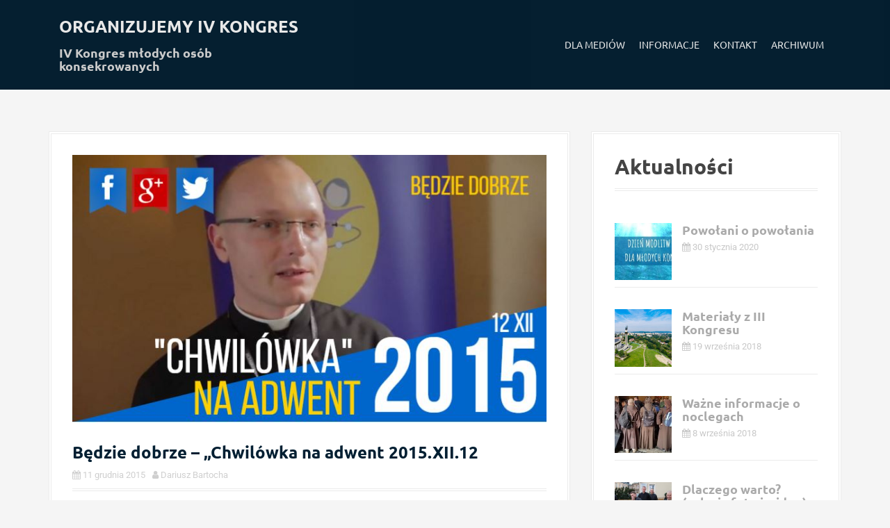

--- FILE ---
content_type: text/html; charset=UTF-8
request_url: https://kongresmlodych.zyciezakonne.pl/bedzie-dobrze-chwilowka-na-adwent-2015-xii-12/
body_size: 11845
content:
<!DOCTYPE html>
<html lang="pl-PL" prefix="og: http://ogp.me/ns# fb: http://ogp.me/ns/fb# article: http://ogp.me/ns/article#">
<head>
<meta charset="UTF-8">
<meta name="viewport" content="width=device-width, initial-scale=1">
<link rel="profile" href="https://gmpg.org/xfn/11">


<title>Będzie dobrze &#8211; &#8222;Chwilówka na adwent 2015.XII.12 | III Kongres młodych osób konsekrowanych</title>
<meta name='robots' content='max-image-preview:large' />

<!-- SEO Ultimate (http://www.seodesignsolutions.com/wordpress-seo/) -->
	<meta name="keywords" content="kongres,młodych,osób,konsekrowanych,zakon,zgromadzenie,spotkanie,Kraków" />
	<meta property="og:type" content="article" />
	<meta property="og:title" content="Będzie dobrze &#8211; &#8222;Chwilówka na adwent 2015.XII.12" />
	<meta property="og:url" content="https://kongresmlodych.zyciezakonne.pl/bedzie-dobrze-chwilowka-na-adwent-2015-xii-12/" />
	<meta property="og:image" content="https://kongresmlodych.zyciezakonne.pl/wp-content/uploads/2015/12/sobota.jpg" />
	<meta property="article:published_time" content="2015-12-11" />
	<meta property="article:modified_time" content="2015-12-11" />
	<meta property="article:author" content="https://kongresmlodych.zyciezakonne.pl/author/dariuszbartocha/" />
	<meta property="article:section" content="Aktualnosci" />
	<meta property="article:tag" content="Film" />
	<meta property="og:site_name" content="Organizujemy IV kongres" />
	<meta name="twitter:card" content="summary" />
<!-- /SEO Ultimate -->

<link rel='dns-prefetch' href='//f.vimeocdn.com' />
<link rel='dns-prefetch' href='//fonts.googleapis.com' />
<link rel='dns-prefetch' href='//s.w.org' />
<link rel="alternate" type="application/rss+xml" title="Organizujemy IV kongres &raquo; Kanał z wpisami" href="https://kongresmlodych.zyciezakonne.pl/feed/" />
<link rel="alternate" type="application/rss+xml" title="Organizujemy IV kongres &raquo; Kanał z komentarzami" href="https://kongresmlodych.zyciezakonne.pl/comments/feed/" />
<link rel="alternate" type="application/rss+xml" title="Organizujemy IV kongres &raquo; Będzie dobrze &#8211; &#8222;Chwilówka na adwent 2015.XII.12 Kanał z komentarzami" href="https://kongresmlodych.zyciezakonne.pl/bedzie-dobrze-chwilowka-na-adwent-2015-xii-12/feed/" />
		<!-- This site uses the Google Analytics by MonsterInsights plugin v8.10.0 - Using Analytics tracking - https://www.monsterinsights.com/ -->
							<script
				src="//www.googletagmanager.com/gtag/js?id=UA-116318226-1"  data-cfasync="false" data-wpfc-render="false" type="text/javascript" async></script>
			<script data-cfasync="false" data-wpfc-render="false" type="text/javascript">
				var mi_version = '8.10.0';
				var mi_track_user = true;
				var mi_no_track_reason = '';
				
								var disableStrs = [
															'ga-disable-UA-116318226-1',
									];

				/* Function to detect opted out users */
				function __gtagTrackerIsOptedOut() {
					for (var index = 0; index < disableStrs.length; index++) {
						if (document.cookie.indexOf(disableStrs[index] + '=true') > -1) {
							return true;
						}
					}

					return false;
				}

				/* Disable tracking if the opt-out cookie exists. */
				if (__gtagTrackerIsOptedOut()) {
					for (var index = 0; index < disableStrs.length; index++) {
						window[disableStrs[index]] = true;
					}
				}

				/* Opt-out function */
				function __gtagTrackerOptout() {
					for (var index = 0; index < disableStrs.length; index++) {
						document.cookie = disableStrs[index] + '=true; expires=Thu, 31 Dec 2099 23:59:59 UTC; path=/';
						window[disableStrs[index]] = true;
					}
				}

				if ('undefined' === typeof gaOptout) {
					function gaOptout() {
						__gtagTrackerOptout();
					}
				}
								window.dataLayer = window.dataLayer || [];

				window.MonsterInsightsDualTracker = {
					helpers: {},
					trackers: {},
				};
				if (mi_track_user) {
					function __gtagDataLayer() {
						dataLayer.push(arguments);
					}

					function __gtagTracker(type, name, parameters) {
						if (!parameters) {
							parameters = {};
						}

						if (parameters.send_to) {
							__gtagDataLayer.apply(null, arguments);
							return;
						}

						if (type === 'event') {
							
														parameters.send_to = monsterinsights_frontend.ua;
							__gtagDataLayer(type, name, parameters);
													} else {
							__gtagDataLayer.apply(null, arguments);
						}
					}

					__gtagTracker('js', new Date());
					__gtagTracker('set', {
						'developer_id.dZGIzZG': true,
											});
															__gtagTracker('config', 'UA-116318226-1', {"forceSSL":"true"} );
										window.gtag = __gtagTracker;										(function () {
						/* https://developers.google.com/analytics/devguides/collection/analyticsjs/ */
						/* ga and __gaTracker compatibility shim. */
						var noopfn = function () {
							return null;
						};
						var newtracker = function () {
							return new Tracker();
						};
						var Tracker = function () {
							return null;
						};
						var p = Tracker.prototype;
						p.get = noopfn;
						p.set = noopfn;
						p.send = function () {
							var args = Array.prototype.slice.call(arguments);
							args.unshift('send');
							__gaTracker.apply(null, args);
						};
						var __gaTracker = function () {
							var len = arguments.length;
							if (len === 0) {
								return;
							}
							var f = arguments[len - 1];
							if (typeof f !== 'object' || f === null || typeof f.hitCallback !== 'function') {
								if ('send' === arguments[0]) {
									var hitConverted, hitObject = false, action;
									if ('event' === arguments[1]) {
										if ('undefined' !== typeof arguments[3]) {
											hitObject = {
												'eventAction': arguments[3],
												'eventCategory': arguments[2],
												'eventLabel': arguments[4],
												'value': arguments[5] ? arguments[5] : 1,
											}
										}
									}
									if ('pageview' === arguments[1]) {
										if ('undefined' !== typeof arguments[2]) {
											hitObject = {
												'eventAction': 'page_view',
												'page_path': arguments[2],
											}
										}
									}
									if (typeof arguments[2] === 'object') {
										hitObject = arguments[2];
									}
									if (typeof arguments[5] === 'object') {
										Object.assign(hitObject, arguments[5]);
									}
									if ('undefined' !== typeof arguments[1].hitType) {
										hitObject = arguments[1];
										if ('pageview' === hitObject.hitType) {
											hitObject.eventAction = 'page_view';
										}
									}
									if (hitObject) {
										action = 'timing' === arguments[1].hitType ? 'timing_complete' : hitObject.eventAction;
										hitConverted = mapArgs(hitObject);
										__gtagTracker('event', action, hitConverted);
									}
								}
								return;
							}

							function mapArgs(args) {
								var arg, hit = {};
								var gaMap = {
									'eventCategory': 'event_category',
									'eventAction': 'event_action',
									'eventLabel': 'event_label',
									'eventValue': 'event_value',
									'nonInteraction': 'non_interaction',
									'timingCategory': 'event_category',
									'timingVar': 'name',
									'timingValue': 'value',
									'timingLabel': 'event_label',
									'page': 'page_path',
									'location': 'page_location',
									'title': 'page_title',
								};
								for (arg in args) {
																		if (!(!args.hasOwnProperty(arg) || !gaMap.hasOwnProperty(arg))) {
										hit[gaMap[arg]] = args[arg];
									} else {
										hit[arg] = args[arg];
									}
								}
								return hit;
							}

							try {
								f.hitCallback();
							} catch (ex) {
							}
						};
						__gaTracker.create = newtracker;
						__gaTracker.getByName = newtracker;
						__gaTracker.getAll = function () {
							return [];
						};
						__gaTracker.remove = noopfn;
						__gaTracker.loaded = true;
						window['__gaTracker'] = __gaTracker;
					})();
									} else {
										console.log("");
					(function () {
						function __gtagTracker() {
							return null;
						}

						window['__gtagTracker'] = __gtagTracker;
						window['gtag'] = __gtagTracker;
					})();
									}
			</script>
				<!-- / Google Analytics by MonsterInsights -->
				<script type="text/javascript">
			window._wpemojiSettings = {"baseUrl":"https:\/\/s.w.org\/images\/core\/emoji\/13.1.0\/72x72\/","ext":".png","svgUrl":"https:\/\/s.w.org\/images\/core\/emoji\/13.1.0\/svg\/","svgExt":".svg","source":{"concatemoji":"https:\/\/kongresmlodych.zyciezakonne.pl\/wp-includes\/js\/wp-emoji-release.min.js?ver=d0f511a699c9775d4ac835d6abb044ee"}};
			!function(e,a,t){var n,r,o,i=a.createElement("canvas"),p=i.getContext&&i.getContext("2d");function s(e,t){var a=String.fromCharCode;p.clearRect(0,0,i.width,i.height),p.fillText(a.apply(this,e),0,0);e=i.toDataURL();return p.clearRect(0,0,i.width,i.height),p.fillText(a.apply(this,t),0,0),e===i.toDataURL()}function c(e){var t=a.createElement("script");t.src=e,t.defer=t.type="text/javascript",a.getElementsByTagName("head")[0].appendChild(t)}for(o=Array("flag","emoji"),t.supports={everything:!0,everythingExceptFlag:!0},r=0;r<o.length;r++)t.supports[o[r]]=function(e){if(!p||!p.fillText)return!1;switch(p.textBaseline="top",p.font="600 32px Arial",e){case"flag":return s([127987,65039,8205,9895,65039],[127987,65039,8203,9895,65039])?!1:!s([55356,56826,55356,56819],[55356,56826,8203,55356,56819])&&!s([55356,57332,56128,56423,56128,56418,56128,56421,56128,56430,56128,56423,56128,56447],[55356,57332,8203,56128,56423,8203,56128,56418,8203,56128,56421,8203,56128,56430,8203,56128,56423,8203,56128,56447]);case"emoji":return!s([10084,65039,8205,55357,56613],[10084,65039,8203,55357,56613])}return!1}(o[r]),t.supports.everything=t.supports.everything&&t.supports[o[r]],"flag"!==o[r]&&(t.supports.everythingExceptFlag=t.supports.everythingExceptFlag&&t.supports[o[r]]);t.supports.everythingExceptFlag=t.supports.everythingExceptFlag&&!t.supports.flag,t.DOMReady=!1,t.readyCallback=function(){t.DOMReady=!0},t.supports.everything||(n=function(){t.readyCallback()},a.addEventListener?(a.addEventListener("DOMContentLoaded",n,!1),e.addEventListener("load",n,!1)):(e.attachEvent("onload",n),a.attachEvent("onreadystatechange",function(){"complete"===a.readyState&&t.readyCallback()})),(n=t.source||{}).concatemoji?c(n.concatemoji):n.wpemoji&&n.twemoji&&(c(n.twemoji),c(n.wpemoji)))}(window,document,window._wpemojiSettings);
		</script>
		<style type="text/css">
img.wp-smiley,
img.emoji {
	display: inline !important;
	border: none !important;
	box-shadow: none !important;
	height: 1em !important;
	width: 1em !important;
	margin: 0 .07em !important;
	vertical-align: -0.1em !important;
	background: none !important;
	padding: 0 !important;
}
</style>
	<link rel='stylesheet' id='moesia-bootstrap-css'  href='https://kongresmlodych.zyciezakonne.pl/wp-content/themes/moesia/css/bootstrap/bootstrap.min.css?ver=1' type='text/css' media='all' />
<link rel='stylesheet' id='wp-block-library-css'  href='https://kongresmlodych.zyciezakonne.pl/wp-includes/css/dist/block-library/style.min.css?ver=d0f511a699c9775d4ac835d6abb044ee' type='text/css' media='all' />
<link rel='stylesheet' id='download-attachments-frontend-css'  href='https://kongresmlodych.zyciezakonne.pl/wp-content/plugins/download-attachments/css/frontend.css?ver=d0f511a699c9775d4ac835d6abb044ee' type='text/css' media='all' />
<link rel='stylesheet' id='moesia-style-css'  href='https://kongresmlodych.zyciezakonne.pl/wp-content/themes/moesia/style.css?ver=d0f511a699c9775d4ac835d6abb044ee' type='text/css' media='all' />
<style id='moesia-style-inline-css' type='text/css'>
.services-area { background-color: #fff !important; }
.services-area .widget-title { color: #021f32; }
.services-area .widget-title:after { border-color: #064065; }
.service-icon { background-color: #4486b0; }
.service-title, .service-title a { color: #064065; }
.service-desc { color: #000000; }
.employees-area .widget-title { color: #021f32; }
.employees-area .widget-title:after { border-color: #064065; }
.employee-name { color: #222; }
.employee-position, .employee-social a { color: #6394bf; }
.employee-desc { color: #000000; }
.testimonials-area { background-color: #fff !important; }
.testimonials-area .widget-title { color: #021f32; }
.testimonials-area .widget-title:after { border-color: #064065; }
.client-name { color: #222; }
.skills-area { background-color: #fff !important; }
.skills-area .widget-title { color: #021f32; }
.skills-area .widget-title:after { border-color: #064065; }
.skill-bar div { background-color: #064065; }
.facts-area { background-color: #fff !important; }
.facts-area .widget-title { color: #021f32; }
.facts-area .widget-title:after { border-color: #064065; }
.fact { color: #064065; }
.clients-area { background-color: #fff !important; }
.clients-area .widget-title { color: #021f32; }
.blockquote-area { background-color: #fff !important; }
.blockquote-area .widget-title { color: #021f32; }
.blockquote-area .widget-title:after { border-color: #064065; }
.blockquote-area blockquote:before { color: #064065; }
.social-area { background-color: #dbdbdb !important; }
.social-area .widget-title { color: #021f32; }
.social-area .widget-title:after { border-color: #000000; }
.social-area a:before { color: #000000; }
.projects-area { background-color: #fff !important; }
.projects-area .widget-title { color: #021f32; }
.projects-area .widget-title:after { border-color: #064065; }
.project-image { background-color: #064065; }
.link-icon, .pp-icon { color: #064065; }
.latest-news-area { background-color: #fff !important; }
.latest-news-area .widget-title { color: #021f32; }
.latest-news-area .widget-title:after { border-color: #065487; }
.latest-news-area .entry-title a { color: #064065; }
.action-area { background-color: #fff; }
.action-area .widget-title { color: #021f32; }
.action-area .widget-title:after { border-color: #870032; }
.action-text { color: #aaa; }
.call-to-action { background-color: #870032; }
.call-to-action { box-shadow: 0 5px 0 #590021; }
.welcome-desc { color: #a6d8d8; }
.welcome-button { background-color: #870032; }
.welcome-button { box-shadow: 0 5px 0 #590021; }
.welcome-button:active { box-shadow: 0 2px 0 #590021; }
.post-navigation .nav-previous, .post-navigation .nav-next, .paging-navigation .nav-previous, .paging-navigation .nav-next, .comment-respond input[type="submit"] { background-color: #021f32; }
.main-navigation a:hover, .entry-title a:hover, .entry-meta a:hover, .entry-footer a:hover, .social-widget li a::before, .author-social a, .widget a:hover, blockquote:before { color: #021f32; }
.panel.widget .widget-title:after, .so-panel.widget .widget-title:after { border-color: #021f32; }
::selection { background-color: #021f32; }
::-moz-selection { background-color: #021f32; }
.entry-title, .entry-title a { color: #021f32; }
body { color: #000000; }
.top-bar { background-color: #021f32; }
.footer-widget-area, .site-footer { background-color: #021f32; }
.welcome-logo { max-width:260px; }
h1, h2, h3, h4, h5, h6, .main-navigation li, .fact, .all-news, .welcome-button, .call-to-action .employee-position, .post-navigation .nav-previous, .post-navigation .nav-next, .paging-navigation .nav-previous, .paging-navigation .nav-next { font-family: Ubuntu}
h1 { font-size:24px; }
h2 { font-size:30px; }
h3 { font-size:24px; }
h4 { font-size:18px; }
h5 { font-size:14px; }
h6 { font-size:12px; }
body { font-size:14px; }
.main-navigation li { font-size:14px; }
.site-branding, .main-navigation li { padding-top:25px; padding-bottom:25px; }
.menu-toggle { margin:25px 0;}
@media screen and (min-width: 992px) { .is-sticky .site-branding, .is-sticky .main-navigation li { padding-top:15px; padding-bottom:15px; } }
.top-bar { position: relative !important; }
@media only screen and (min-width: 1025px) { .has-banner,.has-banner::after { max-height:1440px; } }
@media only screen and (min-width: 1199px) { .has-banner,.has-banner::after { max-height:1440px; } }
@media only screen and (min-width: 991px) { .welcome-info { top:10px; } }
@media only screen and (min-width: 1199px) { .welcome-info { top:10px; } }

</style>
<style type="text/css">@font-face {font-family:Ubuntu;font-style:normal;font-weight:400;src:url(/cf-fonts/s/ubuntu/5.0.11/latin-ext/400/normal.woff2);unicode-range:U+0100-02AF,U+0304,U+0308,U+0329,U+1E00-1E9F,U+1EF2-1EFF,U+2020,U+20A0-20AB,U+20AD-20CF,U+2113,U+2C60-2C7F,U+A720-A7FF;font-display:swap;}@font-face {font-family:Ubuntu;font-style:normal;font-weight:400;src:url(/cf-fonts/s/ubuntu/5.0.11/greek-ext/400/normal.woff2);unicode-range:U+1F00-1FFF;font-display:swap;}@font-face {font-family:Ubuntu;font-style:normal;font-weight:400;src:url(/cf-fonts/s/ubuntu/5.0.11/latin/400/normal.woff2);unicode-range:U+0000-00FF,U+0131,U+0152-0153,U+02BB-02BC,U+02C6,U+02DA,U+02DC,U+0304,U+0308,U+0329,U+2000-206F,U+2074,U+20AC,U+2122,U+2191,U+2193,U+2212,U+2215,U+FEFF,U+FFFD;font-display:swap;}@font-face {font-family:Ubuntu;font-style:normal;font-weight:400;src:url(/cf-fonts/s/ubuntu/5.0.11/cyrillic/400/normal.woff2);unicode-range:U+0301,U+0400-045F,U+0490-0491,U+04B0-04B1,U+2116;font-display:swap;}@font-face {font-family:Ubuntu;font-style:normal;font-weight:400;src:url(/cf-fonts/s/ubuntu/5.0.11/greek/400/normal.woff2);unicode-range:U+0370-03FF;font-display:swap;}@font-face {font-family:Ubuntu;font-style:normal;font-weight:400;src:url(/cf-fonts/s/ubuntu/5.0.11/cyrillic-ext/400/normal.woff2);unicode-range:U+0460-052F,U+1C80-1C88,U+20B4,U+2DE0-2DFF,U+A640-A69F,U+FE2E-FE2F;font-display:swap;}@font-face {font-family:Ubuntu;font-style:normal;font-weight:700;src:url(/cf-fonts/s/ubuntu/5.0.11/latin/700/normal.woff2);unicode-range:U+0000-00FF,U+0131,U+0152-0153,U+02BB-02BC,U+02C6,U+02DA,U+02DC,U+0304,U+0308,U+0329,U+2000-206F,U+2074,U+20AC,U+2122,U+2191,U+2193,U+2212,U+2215,U+FEFF,U+FFFD;font-display:swap;}@font-face {font-family:Ubuntu;font-style:normal;font-weight:700;src:url(/cf-fonts/s/ubuntu/5.0.11/greek/700/normal.woff2);unicode-range:U+0370-03FF;font-display:swap;}@font-face {font-family:Ubuntu;font-style:normal;font-weight:700;src:url(/cf-fonts/s/ubuntu/5.0.11/latin-ext/700/normal.woff2);unicode-range:U+0100-02AF,U+0304,U+0308,U+0329,U+1E00-1E9F,U+1EF2-1EFF,U+2020,U+20A0-20AB,U+20AD-20CF,U+2113,U+2C60-2C7F,U+A720-A7FF;font-display:swap;}@font-face {font-family:Ubuntu;font-style:normal;font-weight:700;src:url(/cf-fonts/s/ubuntu/5.0.11/cyrillic-ext/700/normal.woff2);unicode-range:U+0460-052F,U+1C80-1C88,U+20B4,U+2DE0-2DFF,U+A640-A69F,U+FE2E-FE2F;font-display:swap;}@font-face {font-family:Ubuntu;font-style:normal;font-weight:700;src:url(/cf-fonts/s/ubuntu/5.0.11/greek-ext/700/normal.woff2);unicode-range:U+1F00-1FFF;font-display:swap;}@font-face {font-family:Ubuntu;font-style:normal;font-weight:700;src:url(/cf-fonts/s/ubuntu/5.0.11/cyrillic/700/normal.woff2);unicode-range:U+0301,U+0400-045F,U+0490-0491,U+04B0-04B1,U+2116;font-display:swap;}@font-face {font-family:Ubuntu;font-style:italic;font-weight:400;src:url(/cf-fonts/s/ubuntu/5.0.11/cyrillic-ext/400/italic.woff2);unicode-range:U+0460-052F,U+1C80-1C88,U+20B4,U+2DE0-2DFF,U+A640-A69F,U+FE2E-FE2F;font-display:swap;}@font-face {font-family:Ubuntu;font-style:italic;font-weight:400;src:url(/cf-fonts/s/ubuntu/5.0.11/latin/400/italic.woff2);unicode-range:U+0000-00FF,U+0131,U+0152-0153,U+02BB-02BC,U+02C6,U+02DA,U+02DC,U+0304,U+0308,U+0329,U+2000-206F,U+2074,U+20AC,U+2122,U+2191,U+2193,U+2212,U+2215,U+FEFF,U+FFFD;font-display:swap;}@font-face {font-family:Ubuntu;font-style:italic;font-weight:400;src:url(/cf-fonts/s/ubuntu/5.0.11/latin-ext/400/italic.woff2);unicode-range:U+0100-02AF,U+0304,U+0308,U+0329,U+1E00-1E9F,U+1EF2-1EFF,U+2020,U+20A0-20AB,U+20AD-20CF,U+2113,U+2C60-2C7F,U+A720-A7FF;font-display:swap;}@font-face {font-family:Ubuntu;font-style:italic;font-weight:400;src:url(/cf-fonts/s/ubuntu/5.0.11/cyrillic/400/italic.woff2);unicode-range:U+0301,U+0400-045F,U+0490-0491,U+04B0-04B1,U+2116;font-display:swap;}@font-face {font-family:Ubuntu;font-style:italic;font-weight:400;src:url(/cf-fonts/s/ubuntu/5.0.11/greek-ext/400/italic.woff2);unicode-range:U+1F00-1FFF;font-display:swap;}@font-face {font-family:Ubuntu;font-style:italic;font-weight:400;src:url(/cf-fonts/s/ubuntu/5.0.11/greek/400/italic.woff2);unicode-range:U+0370-03FF;font-display:swap;}@font-face {font-family:Ubuntu;font-style:italic;font-weight:700;src:url(/cf-fonts/s/ubuntu/5.0.11/greek-ext/700/italic.woff2);unicode-range:U+1F00-1FFF;font-display:swap;}@font-face {font-family:Ubuntu;font-style:italic;font-weight:700;src:url(/cf-fonts/s/ubuntu/5.0.11/greek/700/italic.woff2);unicode-range:U+0370-03FF;font-display:swap;}@font-face {font-family:Ubuntu;font-style:italic;font-weight:700;src:url(/cf-fonts/s/ubuntu/5.0.11/latin-ext/700/italic.woff2);unicode-range:U+0100-02AF,U+0304,U+0308,U+0329,U+1E00-1E9F,U+1EF2-1EFF,U+2020,U+20A0-20AB,U+20AD-20CF,U+2113,U+2C60-2C7F,U+A720-A7FF;font-display:swap;}@font-face {font-family:Ubuntu;font-style:italic;font-weight:700;src:url(/cf-fonts/s/ubuntu/5.0.11/latin/700/italic.woff2);unicode-range:U+0000-00FF,U+0131,U+0152-0153,U+02BB-02BC,U+02C6,U+02DA,U+02DC,U+0304,U+0308,U+0329,U+2000-206F,U+2074,U+20AC,U+2122,U+2191,U+2193,U+2212,U+2215,U+FEFF,U+FFFD;font-display:swap;}@font-face {font-family:Ubuntu;font-style:italic;font-weight:700;src:url(/cf-fonts/s/ubuntu/5.0.11/cyrillic-ext/700/italic.woff2);unicode-range:U+0460-052F,U+1C80-1C88,U+20B4,U+2DE0-2DFF,U+A640-A69F,U+FE2E-FE2F;font-display:swap;}@font-face {font-family:Ubuntu;font-style:italic;font-weight:700;src:url(/cf-fonts/s/ubuntu/5.0.11/cyrillic/700/italic.woff2);unicode-range:U+0301,U+0400-045F,U+0490-0491,U+04B0-04B1,U+2116;font-display:swap;}</style>
<style type="text/css">@font-face {font-family:Roboto;font-style:normal;font-weight:400;src:url(/cf-fonts/s/roboto/5.0.11/latin/400/normal.woff2);unicode-range:U+0000-00FF,U+0131,U+0152-0153,U+02BB-02BC,U+02C6,U+02DA,U+02DC,U+0304,U+0308,U+0329,U+2000-206F,U+2074,U+20AC,U+2122,U+2191,U+2193,U+2212,U+2215,U+FEFF,U+FFFD;font-display:swap;}@font-face {font-family:Roboto;font-style:normal;font-weight:400;src:url(/cf-fonts/s/roboto/5.0.11/latin-ext/400/normal.woff2);unicode-range:U+0100-02AF,U+0304,U+0308,U+0329,U+1E00-1E9F,U+1EF2-1EFF,U+2020,U+20A0-20AB,U+20AD-20CF,U+2113,U+2C60-2C7F,U+A720-A7FF;font-display:swap;}@font-face {font-family:Roboto;font-style:normal;font-weight:400;src:url(/cf-fonts/s/roboto/5.0.11/vietnamese/400/normal.woff2);unicode-range:U+0102-0103,U+0110-0111,U+0128-0129,U+0168-0169,U+01A0-01A1,U+01AF-01B0,U+0300-0301,U+0303-0304,U+0308-0309,U+0323,U+0329,U+1EA0-1EF9,U+20AB;font-display:swap;}@font-face {font-family:Roboto;font-style:normal;font-weight:400;src:url(/cf-fonts/s/roboto/5.0.11/cyrillic-ext/400/normal.woff2);unicode-range:U+0460-052F,U+1C80-1C88,U+20B4,U+2DE0-2DFF,U+A640-A69F,U+FE2E-FE2F;font-display:swap;}@font-face {font-family:Roboto;font-style:normal;font-weight:400;src:url(/cf-fonts/s/roboto/5.0.11/cyrillic/400/normal.woff2);unicode-range:U+0301,U+0400-045F,U+0490-0491,U+04B0-04B1,U+2116;font-display:swap;}@font-face {font-family:Roboto;font-style:normal;font-weight:400;src:url(/cf-fonts/s/roboto/5.0.11/greek-ext/400/normal.woff2);unicode-range:U+1F00-1FFF;font-display:swap;}@font-face {font-family:Roboto;font-style:normal;font-weight:400;src:url(/cf-fonts/s/roboto/5.0.11/greek/400/normal.woff2);unicode-range:U+0370-03FF;font-display:swap;}@font-face {font-family:Roboto;font-style:italic;font-weight:400;src:url(/cf-fonts/s/roboto/5.0.11/latin/400/italic.woff2);unicode-range:U+0000-00FF,U+0131,U+0152-0153,U+02BB-02BC,U+02C6,U+02DA,U+02DC,U+0304,U+0308,U+0329,U+2000-206F,U+2074,U+20AC,U+2122,U+2191,U+2193,U+2212,U+2215,U+FEFF,U+FFFD;font-display:swap;}@font-face {font-family:Roboto;font-style:italic;font-weight:400;src:url(/cf-fonts/s/roboto/5.0.11/latin-ext/400/italic.woff2);unicode-range:U+0100-02AF,U+0304,U+0308,U+0329,U+1E00-1E9F,U+1EF2-1EFF,U+2020,U+20A0-20AB,U+20AD-20CF,U+2113,U+2C60-2C7F,U+A720-A7FF;font-display:swap;}@font-face {font-family:Roboto;font-style:italic;font-weight:400;src:url(/cf-fonts/s/roboto/5.0.11/vietnamese/400/italic.woff2);unicode-range:U+0102-0103,U+0110-0111,U+0128-0129,U+0168-0169,U+01A0-01A1,U+01AF-01B0,U+0300-0301,U+0303-0304,U+0308-0309,U+0323,U+0329,U+1EA0-1EF9,U+20AB;font-display:swap;}@font-face {font-family:Roboto;font-style:italic;font-weight:400;src:url(/cf-fonts/s/roboto/5.0.11/greek-ext/400/italic.woff2);unicode-range:U+1F00-1FFF;font-display:swap;}@font-face {font-family:Roboto;font-style:italic;font-weight:400;src:url(/cf-fonts/s/roboto/5.0.11/cyrillic-ext/400/italic.woff2);unicode-range:U+0460-052F,U+1C80-1C88,U+20B4,U+2DE0-2DFF,U+A640-A69F,U+FE2E-FE2F;font-display:swap;}@font-face {font-family:Roboto;font-style:italic;font-weight:400;src:url(/cf-fonts/s/roboto/5.0.11/cyrillic/400/italic.woff2);unicode-range:U+0301,U+0400-045F,U+0490-0491,U+04B0-04B1,U+2116;font-display:swap;}@font-face {font-family:Roboto;font-style:italic;font-weight:400;src:url(/cf-fonts/s/roboto/5.0.11/greek/400/italic.woff2);unicode-range:U+0370-03FF;font-display:swap;}@font-face {font-family:Roboto;font-style:normal;font-weight:700;src:url(/cf-fonts/s/roboto/5.0.11/vietnamese/700/normal.woff2);unicode-range:U+0102-0103,U+0110-0111,U+0128-0129,U+0168-0169,U+01A0-01A1,U+01AF-01B0,U+0300-0301,U+0303-0304,U+0308-0309,U+0323,U+0329,U+1EA0-1EF9,U+20AB;font-display:swap;}@font-face {font-family:Roboto;font-style:normal;font-weight:700;src:url(/cf-fonts/s/roboto/5.0.11/cyrillic/700/normal.woff2);unicode-range:U+0301,U+0400-045F,U+0490-0491,U+04B0-04B1,U+2116;font-display:swap;}@font-face {font-family:Roboto;font-style:normal;font-weight:700;src:url(/cf-fonts/s/roboto/5.0.11/greek-ext/700/normal.woff2);unicode-range:U+1F00-1FFF;font-display:swap;}@font-face {font-family:Roboto;font-style:normal;font-weight:700;src:url(/cf-fonts/s/roboto/5.0.11/cyrillic-ext/700/normal.woff2);unicode-range:U+0460-052F,U+1C80-1C88,U+20B4,U+2DE0-2DFF,U+A640-A69F,U+FE2E-FE2F;font-display:swap;}@font-face {font-family:Roboto;font-style:normal;font-weight:700;src:url(/cf-fonts/s/roboto/5.0.11/latin/700/normal.woff2);unicode-range:U+0000-00FF,U+0131,U+0152-0153,U+02BB-02BC,U+02C6,U+02DA,U+02DC,U+0304,U+0308,U+0329,U+2000-206F,U+2074,U+20AC,U+2122,U+2191,U+2193,U+2212,U+2215,U+FEFF,U+FFFD;font-display:swap;}@font-face {font-family:Roboto;font-style:normal;font-weight:700;src:url(/cf-fonts/s/roboto/5.0.11/latin-ext/700/normal.woff2);unicode-range:U+0100-02AF,U+0304,U+0308,U+0329,U+1E00-1E9F,U+1EF2-1EFF,U+2020,U+20A0-20AB,U+20AD-20CF,U+2113,U+2C60-2C7F,U+A720-A7FF;font-display:swap;}@font-face {font-family:Roboto;font-style:normal;font-weight:700;src:url(/cf-fonts/s/roboto/5.0.11/greek/700/normal.woff2);unicode-range:U+0370-03FF;font-display:swap;}@font-face {font-family:Roboto;font-style:italic;font-weight:700;src:url(/cf-fonts/s/roboto/5.0.11/vietnamese/700/italic.woff2);unicode-range:U+0102-0103,U+0110-0111,U+0128-0129,U+0168-0169,U+01A0-01A1,U+01AF-01B0,U+0300-0301,U+0303-0304,U+0308-0309,U+0323,U+0329,U+1EA0-1EF9,U+20AB;font-display:swap;}@font-face {font-family:Roboto;font-style:italic;font-weight:700;src:url(/cf-fonts/s/roboto/5.0.11/cyrillic/700/italic.woff2);unicode-range:U+0301,U+0400-045F,U+0490-0491,U+04B0-04B1,U+2116;font-display:swap;}@font-face {font-family:Roboto;font-style:italic;font-weight:700;src:url(/cf-fonts/s/roboto/5.0.11/cyrillic-ext/700/italic.woff2);unicode-range:U+0460-052F,U+1C80-1C88,U+20B4,U+2DE0-2DFF,U+A640-A69F,U+FE2E-FE2F;font-display:swap;}@font-face {font-family:Roboto;font-style:italic;font-weight:700;src:url(/cf-fonts/s/roboto/5.0.11/latin/700/italic.woff2);unicode-range:U+0000-00FF,U+0131,U+0152-0153,U+02BB-02BC,U+02C6,U+02DA,U+02DC,U+0304,U+0308,U+0329,U+2000-206F,U+2074,U+20AC,U+2122,U+2191,U+2193,U+2212,U+2215,U+FEFF,U+FFFD;font-display:swap;}@font-face {font-family:Roboto;font-style:italic;font-weight:700;src:url(/cf-fonts/s/roboto/5.0.11/greek-ext/700/italic.woff2);unicode-range:U+1F00-1FFF;font-display:swap;}@font-face {font-family:Roboto;font-style:italic;font-weight:700;src:url(/cf-fonts/s/roboto/5.0.11/latin-ext/700/italic.woff2);unicode-range:U+0100-02AF,U+0304,U+0308,U+0329,U+1E00-1E9F,U+1EF2-1EFF,U+2020,U+20A0-20AB,U+20AD-20CF,U+2113,U+2C60-2C7F,U+A720-A7FF;font-display:swap;}@font-face {font-family:Roboto;font-style:italic;font-weight:700;src:url(/cf-fonts/s/roboto/5.0.11/greek/700/italic.woff2);unicode-range:U+0370-03FF;font-display:swap;}</style>
<link rel='stylesheet' id='moesia-font-awesome-css'  href='https://kongresmlodych.zyciezakonne.pl/wp-content/themes/moesia/fonts/font-awesome.min.css?ver=d0f511a699c9775d4ac835d6abb044ee' type='text/css' media='all' />
<link rel='stylesheet' id='moesia-animations-css'  href='https://kongresmlodych.zyciezakonne.pl/wp-content/themes/moesia/css/animate/animate.min.css?ver=d0f511a699c9775d4ac835d6abb044ee' type='text/css' media='all' />
<link rel='stylesheet' id='gd_lightbox_styles-css'  href='https://kongresmlodych.zyciezakonne.pl/wp-content/plugins/responsive-lightbox-popup/resources/assets/css/frontend/lightgallery.css?ver=d0f511a699c9775d4ac835d6abb044ee' type='text/css' media='all' />
<link rel='stylesheet' id='gd_lightbox_transitions-css'  href='https://kongresmlodych.zyciezakonne.pl/wp-content/plugins/responsive-lightbox-popup/resources/assets/css/frontend/lg-transitions.css?ver=d0f511a699c9775d4ac835d6abb044ee' type='text/css' media='all' />
<script type='text/javascript' src='https://kongresmlodych.zyciezakonne.pl/wp-content/plugins/google-analytics-for-wordpress/assets/js/frontend-gtag.min.js?ver=8.10.0' id='monsterinsights-frontend-script-js'></script>
<script data-cfasync="false" data-wpfc-render="false" type="text/javascript" id='monsterinsights-frontend-script-js-extra'>/* <![CDATA[ */
var monsterinsights_frontend = {"js_events_tracking":"true","download_extensions":"doc,pdf,ppt,zip,xls,docx,pptx,xlsx","inbound_paths":"[]","home_url":"https:\/\/kongresmlodych.zyciezakonne.pl","hash_tracking":"false","ua":"UA-116318226-1","v4_id":""};/* ]]> */
</script>
<script type='text/javascript' src='https://kongresmlodych.zyciezakonne.pl/wp-includes/js/jquery/jquery.min.js?ver=3.6.0' id='jquery-core-js'></script>
<script type='text/javascript' src='https://kongresmlodych.zyciezakonne.pl/wp-includes/js/jquery/jquery-migrate.min.js?ver=3.3.2' id='jquery-migrate-js'></script>
<script type='text/javascript' src='https://kongresmlodych.zyciezakonne.pl/wp-content/themes/moesia/js/waypoints.min.js?ver=1' id='moesia-waypoints-js'></script>
<script type='text/javascript' src='https://kongresmlodych.zyciezakonne.pl/wp-content/themes/moesia/js/wow.min.js?ver=1' id='moesia-wow-js'></script>
<script type='text/javascript' src='https://kongresmlodych.zyciezakonne.pl/wp-content/themes/moesia/js/wow-init.js?ver=1' id='moesia-wow-init-js'></script>
<script type='text/javascript' src='https://kongresmlodych.zyciezakonne.pl/wp-content/themes/moesia/js/jquery.sticky.js?ver=1' id='moesia-sticky-js'></script>
<script type='text/javascript' src='https://kongresmlodych.zyciezakonne.pl/wp-content/themes/moesia/js/scripts.js?ver=1' id='moesia-scripts-js'></script>
<script type='text/javascript' src='https://kongresmlodych.zyciezakonne.pl/wp-content/themes/moesia/js/jquery.fitvids.js?ver=1' id='moesia-fitvids-js'></script>
<script type='text/javascript' id='gd_lightbox_gallery-js-extra'>
/* <![CDATA[ */
var gdLightboxL10n = {"mode":"lg-slide","speed":"600","height":"100%","width":"100%","closable":"1","loop":"1","escKey":null,"keypress":"1","controls":"1","slideEndAnimatoin":"1","mousewheel":"1","getCaptionFromTitleOrAlt":"1","nextHtml":"","prevHtml":"","download":"1","counter":"1","enableDrag":"1"};
/* ]]> */
</script>
<script type='text/javascript' src='https://kongresmlodych.zyciezakonne.pl/wp-content/plugins/responsive-lightbox-popup/resources/assets/js/frontend/lightgallery.js?ver=d0f511a699c9775d4ac835d6abb044ee' id='gd_lightbox_gallery-js'></script>
<script type='text/javascript' id='gd_lightbox_fullscreen-js-extra'>
/* <![CDATA[ */
var gdLightboxfullscr = {"fullScreen":"1"};
/* ]]> */
</script>
<script type='text/javascript' src='https://kongresmlodych.zyciezakonne.pl/wp-content/plugins/responsive-lightbox-popup/resources/assets/js/frontend/lg-fullscreen.js?ver=d0f511a699c9775d4ac835d6abb044ee' id='gd_lightbox_fullscreen-js'></script>
<script type='text/javascript' id='gd_lightbox_thumbnail-js-extra'>
/* <![CDATA[ */
var gdLightboxthumb = {"thumbnail":"1","thumbWidth":"100","thumbContHeight":"100","thumbMargin":"5","enableThumbDrag":"1","enableThumbSwipe":null};
var gdLightboxautop = {"autoplay":"","pause":"8","progressBar":"1","autoplayControls":"1"};
/* ]]> */
</script>
<script type='text/javascript' src='https://kongresmlodych.zyciezakonne.pl/wp-content/plugins/responsive-lightbox-popup/resources/assets/js/frontend/lg-thumbnail.js?ver=d0f511a699c9775d4ac835d6abb044ee' id='gd_lightbox_thumbnail-js'></script>
<script type='text/javascript' id='gd_lightbox_video-js-extra'>
/* <![CDATA[ */
var gdLightboxvideo = {"videoMaxWidth":"855px","yt_autoplay":"0","yt_controls":"0","yt_loop":"0","yt_rel":"0","vm_autoplay":"0","vm_loop":"0"};
/* ]]> */
</script>
<script type='text/javascript' src='https://kongresmlodych.zyciezakonne.pl/wp-content/plugins/responsive-lightbox-popup/resources/assets/js/frontend/lg-video.js?ver=d0f511a699c9775d4ac835d6abb044ee' id='gd_lightbox_video-js'></script>
<script type='text/javascript' src='https://kongresmlodych.zyciezakonne.pl/wp-content/plugins/responsive-lightbox-popup/resources/assets/js/frontend/lg-autoplay.js?ver=d0f511a699c9775d4ac835d6abb044ee' id='gd_lightbox_autoplay-js'></script>
<script type='text/javascript' id='gd_lightbox_zoom-js-extra'>
/* <![CDATA[ */
var gdLightboxzoom = {"zoom":"1","scale":"1","actualSize":"1"};
/* ]]> */
</script>
<script type='text/javascript' src='https://kongresmlodych.zyciezakonne.pl/wp-content/plugins/responsive-lightbox-popup/resources/assets/js/frontend/lg-zoom.js?ver=d0f511a699c9775d4ac835d6abb044ee' id='gd_lightbox_zoom-js'></script>
<script type='text/javascript' src='https://kongresmlodych.zyciezakonne.pl/wp-content/plugins/responsive-lightbox-popup/resources/assets/js/frontend/lg-hash.js?ver=d0f511a699c9775d4ac835d6abb044ee' id='gd_lightbox_hash-js'></script>
<script type='text/javascript' src='https://kongresmlodych.zyciezakonne.pl/wp-content/plugins/responsive-lightbox-popup/resources/assets/js/frontend/lg-pager.js?ver=d0f511a699c9775d4ac835d6abb044ee' id='gd_lightbox_pager-js'></script>
<script type='text/javascript' id='gd_lightbox_share-js-extra'>
/* <![CDATA[ */
var gdLightboxshare = {"share":"","facebook":"1","twitter":"1","googlePlus":"1","pinterest":"1"};
/* ]]> */
</script>
<script type='text/javascript' src='https://kongresmlodych.zyciezakonne.pl/wp-content/plugins/responsive-lightbox-popup/resources/assets/js/frontend/lg-share.js?ver=d0f511a699c9775d4ac835d6abb044ee' id='gd_lightbox_share-js'></script>
<script type='text/javascript' src='https://kongresmlodych.zyciezakonne.pl/wp-content/plugins/responsive-lightbox-popup/resources/assets/js/frontend/jquery.mousewheel.min.js?ver=d0f511a699c9775d4ac835d6abb044ee' id='gd_lightbox_mousewheel-js'></script>
<script type='text/javascript' src='https://kongresmlodych.zyciezakonne.pl/wp-content/plugins/responsive-lightbox-popup/resources/assets/js/frontend/grandwplight.js?ver=d0f511a699c9775d4ac835d6abb044ee' id='gd_lightbox_grandwplight-js'></script>
<script type='text/javascript' src='https://f.vimeocdn.com/js/froogaloop2.min.js?ver=d0f511a699c9775d4ac835d6abb044ee' id='gd_lightbox_vimeo_froogaloop-js'></script>
<link rel="https://api.w.org/" href="https://kongresmlodych.zyciezakonne.pl/wp-json/" /><link rel="alternate" type="application/json" href="https://kongresmlodych.zyciezakonne.pl/wp-json/wp/v2/posts/906" /><link rel="EditURI" type="application/rsd+xml" title="RSD" href="https://kongresmlodych.zyciezakonne.pl/xmlrpc.php?rsd" />
<link rel="wlwmanifest" type="application/wlwmanifest+xml" href="https://kongresmlodych.zyciezakonne.pl/wp-includes/wlwmanifest.xml" /> 

<link rel="canonical" href="https://kongresmlodych.zyciezakonne.pl/bedzie-dobrze-chwilowka-na-adwent-2015-xii-12/" />
<link rel='shortlink' href='https://kongresmlodych.zyciezakonne.pl/?p=906' />
<link rel="alternate" type="application/json+oembed" href="https://kongresmlodych.zyciezakonne.pl/wp-json/oembed/1.0/embed?url=https%3A%2F%2Fkongresmlodych.zyciezakonne.pl%2Fbedzie-dobrze-chwilowka-na-adwent-2015-xii-12%2F" />
<link rel="alternate" type="text/xml+oembed" href="https://kongresmlodych.zyciezakonne.pl/wp-json/oembed/1.0/embed?url=https%3A%2F%2Fkongresmlodych.zyciezakonne.pl%2Fbedzie-dobrze-chwilowka-na-adwent-2015-xii-12%2F&#038;format=xml" />
<script type="text/javascript">
(function(url){
	if(/(?:Chrome\/26\.0\.1410\.63 Safari\/537\.31|WordfenceTestMonBot)/.test(navigator.userAgent)){ return; }
	var addEvent = function(evt, handler) {
		if (window.addEventListener) {
			document.addEventListener(evt, handler, false);
		} else if (window.attachEvent) {
			document.attachEvent('on' + evt, handler);
		}
	};
	var removeEvent = function(evt, handler) {
		if (window.removeEventListener) {
			document.removeEventListener(evt, handler, false);
		} else if (window.detachEvent) {
			document.detachEvent('on' + evt, handler);
		}
	};
	var evts = 'contextmenu dblclick drag dragend dragenter dragleave dragover dragstart drop keydown keypress keyup mousedown mousemove mouseout mouseover mouseup mousewheel scroll'.split(' ');
	var logHuman = function() {
		if (window.wfLogHumanRan) { return; }
		window.wfLogHumanRan = true;
		var wfscr = document.createElement('script');
		wfscr.type = 'text/javascript';
		wfscr.async = true;
		wfscr.src = url + '&r=' + Math.random();
		(document.getElementsByTagName('head')[0]||document.getElementsByTagName('body')[0]).appendChild(wfscr);
		for (var i = 0; i < evts.length; i++) {
			removeEvent(evts[i], logHuman);
		}
	};
	for (var i = 0; i < evts.length; i++) {
		addEvent(evts[i], logHuman);
	}
})('//kongresmlodych.zyciezakonne.pl/?wordfence_lh=1&hid=D2CBC16CB988D798D01E099D03E4B097');
</script><!--[if lt IE 9]>
<script src="https://kongresmlodych.zyciezakonne.pl/wp-content/themes/moesia/js/html5shiv.js"></script>
<![endif]-->
<style>.lg-sub-html {
    background-color: rgba(0, 0, 0, 0.45);
    bottom: 0px;
    color: #EEEEEE;
    font-size: 16px;
    left: 0;
    padding: 10px 40px;
    position: fixed;
    right: 0;
    opacity: 1;
    text-align: center;
    z-index: 1080;
}

.lg-img-wrap .lg-image {
    border: 0px solid #FFFFFF;
    border-radius: 0px;
    opacity: 1 !important;
    filter: blur(0px) brightness(100%) contrast(100%) grayscale(0%) invert(0%) saturate(1) sepia(0%);
    -webkit-filter: blur(0px) brightness(100%)  contrast(100%) grayscale(0%) invert(0%) saturate(1) sepia(0%);

}

.lg-actions .lg-next, .lg-actions .lg-prev {
    font-size: 22px !important;
    padding: 8px 10px 9px !important;
}

.lg-outer .lg-thumb-item {
    border-radius: 4px;
    border: 2px solid #FFFFFF;
}
.lg-outer .lg-thumb-item.active, .lg-outer .lg-thumb-item:hover {
    border-color: #A90707;
}
</style>			<style type="text/css">
				@media only screen and (min-width: 1025px) {	
					.has-banner:after {
					    					    	background-image: url(https://kongresmlodych.zyciezakonne.pl/wp-content/uploads/2020/01/cropped-IMG_6684-head-1.jpg);
					    					}
				}		
			</style>
			<style type="text/css" id="wp-custom-css">
			/* cala strona dla postu dlaczego warto
 * body.postid-1292 
 *  */
body.postid-1292 div#secondary {
	display:none;
}

body.postid-1292
div#primary {
	width:100%;
}		</style>
		</head>

<body class="post-template-default single single-post postid-906 single-format-video group-blog">

<div id="page" class="hfeed site">
	<a class="skip-link screen-reader-text" href="#content">Skip to content</a>

								<header id="masthead" class="site-header" role="banner">
											</header><!-- #masthead -->
		<div class="top-bar">
			<div class="container">
				<div class="site-branding col-md-4"><h1 class="site-title"><a href="https://kongresmlodych.zyciezakonne.pl/" rel="home">Organizujemy IV kongres</a></h1><h2 class="site-description">IV Kongres młodych osób konsekrowanych</h2></div><button class="menu-toggle btn"><i class="fa fa-bars"></i></button>
				<nav id="site-navigation" class="main-navigation col-md-8" role="navigation"><div class="menu-menu-container"><ul id="menu-menu" class="menu"><li id="menu-item-1495" class="menu-item menu-item-type-post_type menu-item-object-page menu-item-1495"><a href="https://kongresmlodych.zyciezakonne.pl/dla-mediow/">Dla mediów</a></li>
<li id="menu-item-152" class="menu-item menu-item-type-custom menu-item-object-custom menu-item-has-children menu-item-152"><a>Informacje</a>
<ul class="sub-menu">
	<li id="menu-item-175" class="menu-item menu-item-type-post_type menu-item-object-page menu-item-175"><a href="https://kongresmlodych.zyciezakonne.pl/informacje/zgloszenia/">Zgłoszenia na IV Kongres</a></li>
	<li id="menu-item-153" class="menu-item menu-item-type-post_type menu-item-object-page menu-item-153"><a href="https://kongresmlodych.zyciezakonne.pl/informacje/temat/">Temat</a></li>
	<li id="menu-item-159" class="menu-item menu-item-type-post_type menu-item-object-page menu-item-159"><a href="https://kongresmlodych.zyciezakonne.pl/informacje/logo/">Logo</a></li>
	<li id="menu-item-158" class="menu-item menu-item-type-post_type menu-item-object-page menu-item-158"><a href="https://kongresmlodych.zyciezakonne.pl/informacje/hymn/">Hymn</a></li>
	<li id="menu-item-177" class="menu-item menu-item-type-post_type menu-item-object-page menu-item-177"><a href="https://kongresmlodych.zyciezakonne.pl/informacje/uczestnicy/">Uczestnicy</a></li>
	<li id="menu-item-172" class="menu-item menu-item-type-post_type menu-item-object-page menu-item-172"><a href="https://kongresmlodych.zyciezakonne.pl/informacje/miejsce/">Miejsce</a></li>
	<li id="menu-item-176" class="menu-item menu-item-type-post_type menu-item-object-page menu-item-176"><a href="https://kongresmlodych.zyciezakonne.pl/informacje/program/">Program III Kongresu</a></li>
	<li id="menu-item-174" class="menu-item menu-item-type-post_type menu-item-object-page menu-item-174"><a href="https://kongresmlodych.zyciezakonne.pl/informacje/organizatorzy/">Organizatorzy</a></li>
</ul>
</li>
<li id="menu-item-111" class="menu-item menu-item-type-post_type menu-item-object-page menu-item-111"><a href="https://kongresmlodych.zyciezakonne.pl/kontakt/">Kontakt</a></li>
<li id="menu-item-1080" class="menu-item menu-item-type-taxonomy menu-item-object-category menu-item-has-children menu-item-1080"><a href="https://kongresmlodych.zyciezakonne.pl/category/archiwum/">Archiwum</a>
<ul class="sub-menu">
	<li id="menu-item-1083" class="menu-item menu-item-type-taxonomy menu-item-object-category menu-item-1083"><a href="https://kongresmlodych.zyciezakonne.pl/category/archiwum/kongres-2018/">Kongres 2018</a></li>
	<li id="menu-item-1082" class="menu-item menu-item-type-taxonomy menu-item-object-category menu-item-1082"><a href="https://kongresmlodych.zyciezakonne.pl/category/archiwum/kongres-2015/">Kongres 2015</a></li>
	<li id="menu-item-1081" class="menu-item menu-item-type-taxonomy menu-item-object-category menu-item-1081"><a href="https://kongresmlodych.zyciezakonne.pl/category/archiwum/kongres-2001/">Kongres 2001</a></li>
</ul>
</li>
</ul></div></nav></div></div>
						<div id="content" class="site-content clearfix container">
		
	<div id="primary" class="content-area">
		<main id="main" class="site-main" role="main">

		
							
<article id="post-906" class="post-906 post type-post status-publish format-video has-post-thumbnail hentry category-aktualnosci post_format-post-format-video">

			<div class="single-thumb">
			<img width="734" height="414" src="https://kongresmlodych.zyciezakonne.pl/wp-content/uploads/2015/12/sobota.jpg" class="attachment-post-thumbnail size-post-thumbnail wp-post-image" alt="" loading="lazy" srcset="https://kongresmlodych.zyciezakonne.pl/wp-content/uploads/2015/12/sobota.jpg 734w, https://kongresmlodych.zyciezakonne.pl/wp-content/uploads/2015/12/sobota-300x169.jpg 300w" sizes="(max-width: 734px) 100vw, 734px" />		</div>	
	
	<header class="entry-header">
		<h1 class="entry-title">Będzie dobrze &#8211; &#8222;Chwilówka na adwent 2015.XII.12</h1>
		<div class="entry-meta">
			<span class="posted-on"><i class="fa fa-calendar"></i> <a href="https://kongresmlodych.zyciezakonne.pl/bedzie-dobrze-chwilowka-na-adwent-2015-xii-12/" rel="bookmark"><time class="entry-date published" datetime="2015-12-11T20:14:25+01:00">11 grudnia 2015</time></a></span><span class="byline"><i class="fa fa-user"></i> <span class="author vcard"><a class="url fn n" href="https://kongresmlodych.zyciezakonne.pl/author/dariuszbartocha/">Dariusz Bartocha</a></span></span>		</div><!-- .entry-meta -->
	</header><!-- .entry-header -->

	<div class="entry-content">
		<p><iframe loading="lazy" width="1140" height="855" src="https://www.youtube.com/embed/AWWrqnoiBhg?feature=oembed" frameborder="0" allow="autoplay; encrypted-media" allowfullscreen></iframe></p>





			</div><!-- .entry-content -->

	<footer class="entry-footer">
		<span><i class="fa fa-folder"></i> <a href="https://kongresmlodych.zyciezakonne.pl/category/aktualnosci/" rel="category tag">Aktualnosci</a></span><span><i class="fa fa-link"></i><a href="https://kongresmlodych.zyciezakonne.pl/bedzie-dobrze-chwilowka-na-adwent-2015-xii-12/" rel="bookmark"> permalink</a></span>
			</footer><!-- .entry-footer -->
</article><!-- #post-## -->
				

						

				<nav class="navigation post-navigation clearfix" role="navigation">
		<h1 class="screen-reader-text">Post navigation</h1>
		<div class="nav-links">
			<div class="nav-previous"><a href="https://kongresmlodych.zyciezakonne.pl/bog-jest-wierny-chwilowka-na-adwent-2015-xii-11/" rel="prev"><span class="meta-nav">&larr;</span>&nbsp;Bóg jest wierny &#8211; &#8222;Chwilówka&#8221; na adwent 2015.XII.11</a></div><div class="nav-next"><a href="https://kongresmlodych.zyciezakonne.pl/smiejcie-sie-smiejcie-chwilowka-na-adwent-2015-xii-13/" rel="next">Śmiejcie się, śmiejcie &#8211; &#8222;Chwilówka&#8221; na adwent 2015.XII.13&nbsp;<span class="meta-nav">&rarr;</span></a></div>		</div><!-- .nav-links -->
	</nav><!-- .navigation -->
	
			
		
		</main><!-- #main -->
	</div><!-- #primary -->


<div id="secondary" class="widget-area" role="complementary">
			<aside id="moesia_recent_posts-3" class="widget moesia_recent_posts_widget">		<h2 class="widget-title">Aktualności</h2>		<ul class="list-group">
					<li class="list-group-item">
				<div class="recent-post clearfix">
											<div class="recent-thumb col-md-4">
							<a href="https://kongresmlodych.zyciezakonne.pl/powolani-o-powolania/"><img width="150" height="150" src="https://kongresmlodych.zyciezakonne.pl/wp-content/uploads/2020/01/powolani-o-powolania_head-150x150.jpg" class="attachment-thumbnail size-thumbnail wp-post-image" alt="" loading="lazy" /></a>
						</div>
																<div class="col-md-8">										<h4><a href="https://kongresmlodych.zyciezakonne.pl/powolani-o-powolania/">Powołani o powołania</a></h4>
											<span class="post-date"><i class="fa fa-calendar"></i>&nbsp;30 stycznia 2020</span></div>
									</div>
			</li>
					<li class="list-group-item">
				<div class="recent-post clearfix">
											<div class="recent-thumb col-md-4">
							<a href="https://kongresmlodych.zyciezakonne.pl/materialy-z-iii-kongresu/"><img width="150" height="150" src="https://kongresmlodych.zyciezakonne.pl/wp-content/uploads/2018/04/lagiewniki_love-krakow-150x150.jpg" class="attachment-thumbnail size-thumbnail wp-post-image" alt="" loading="lazy" /></a>
						</div>
																<div class="col-md-8">										<h4><a href="https://kongresmlodych.zyciezakonne.pl/materialy-z-iii-kongresu/">Materiały z III Kongresu</a></h4>
											<span class="post-date"><i class="fa fa-calendar"></i>&nbsp;19 września 2018</span></div>
									</div>
			</li>
					<li class="list-group-item">
				<div class="recent-post clearfix">
											<div class="recent-thumb col-md-4">
							<a href="https://kongresmlodych.zyciezakonne.pl/noclegi-dla-osob-ktore-sie-zglosily/"><img width="150" height="150" src="https://kongresmlodych.zyciezakonne.pl/wp-content/uploads/2018/05/Recepcja-2-150x150.jpg" class="attachment-thumbnail size-thumbnail wp-post-image" alt="" loading="lazy" /></a>
						</div>
																<div class="col-md-8">										<h4><a href="https://kongresmlodych.zyciezakonne.pl/noclegi-dla-osob-ktore-sie-zglosily/">Ważne informacje o noclegach</a></h4>
											<span class="post-date"><i class="fa fa-calendar"></i>&nbsp;8 września 2018</span></div>
									</div>
			</li>
					<li class="list-group-item">
				<div class="recent-post clearfix">
											<div class="recent-thumb col-md-4">
							<a href="https://kongresmlodych.zyciezakonne.pl/dlaczego-warto_galeria-foto-wideo/"><img width="150" height="150" src="https://kongresmlodych.zyciezakonne.pl/wp-content/uploads/2018/05/DSC04402-150x150.jpg" class="attachment-thumbnail size-thumbnail wp-post-image" alt="" loading="lazy" /></a>
						</div>
																<div class="col-md-8">										<h4><a href="https://kongresmlodych.zyciezakonne.pl/dlaczego-warto_galeria-foto-wideo/">Dlaczego warto? (galeria foto i wideo)</a></h4>
											<span class="post-date"><i class="fa fa-calendar"></i>&nbsp;18 maja 2018</span></div>
									</div>
			</li>
					<li class="list-group-item">
				<div class="recent-post clearfix">
											<div class="recent-thumb col-md-4">
							<a href="https://kongresmlodych.zyciezakonne.pl/iii-kongres-mlodych-osob-konsekrowanych-2018-r/"><img width="150" height="150" src="https://kongresmlodych.zyciezakonne.pl/wp-content/uploads/2018/03/Sanktuarium-Sw-Jana-Pawla-II_Lagiewniki-150x150.jpg" class="attachment-thumbnail size-thumbnail wp-post-image" alt="" loading="lazy" /></a>
						</div>
																<div class="col-md-8">										<h4><a href="https://kongresmlodych.zyciezakonne.pl/iii-kongres-mlodych-osob-konsekrowanych-2018-r/">III Kongres młodych osób konsekrowanych 2018 r.</a></h4>
											<span class="post-date"><i class="fa fa-calendar"></i>&nbsp;23 marca 2018</span></div>
									</div>
			</li>
					<li class="list-group-item">
				<div class="recent-post clearfix">
											<div class="recent-thumb col-md-4">
							<a href="https://kongresmlodych.zyciezakonne.pl/a-moze-na-jedno-wychodzi/"><img width="150" height="150" src="https://kongresmlodych.zyciezakonne.pl/wp-content/uploads/2016/07/1-150x150.jpg" class="attachment-thumbnail size-thumbnail wp-post-image" alt="" loading="lazy" /></a>
						</div>
																<div class="col-md-8">										<h4><a href="https://kongresmlodych.zyciezakonne.pl/a-moze-na-jedno-wychodzi/">A może na jedno wychodzi …</a></h4>
											<span class="post-date"><i class="fa fa-calendar"></i>&nbsp;15 lipca 2016</span></div>
									</div>
			</li>
					<li class="list-group-item">
				<div class="recent-post clearfix">
											<div class="recent-thumb col-md-4">
							<a href="https://kongresmlodych.zyciezakonne.pl/360-sekund-przed-sdm-czy-jestes-gotow-krzywdy-cierpliwie-znosic-cz-5/"><img width="150" height="150" src="https://kongresmlodych.zyciezakonne.pl/wp-content/uploads/2016/05/Obraz12-150x150.jpg" class="attachment-thumbnail size-thumbnail wp-post-image" alt="" loading="lazy" /></a>
						</div>
																<div class="col-md-8">										<h4><a href="https://kongresmlodych.zyciezakonne.pl/360-sekund-przed-sdm-czy-jestes-gotow-krzywdy-cierpliwie-znosic-cz-5/">360 Sekund przed ŚDM &#8211; Czy jesteś gotów? &#8211; Krzywdy cierpliwie znosić cz.5</a></h4>
											<span class="post-date"><i class="fa fa-calendar"></i>&nbsp;30 maja 2016</span></div>
									</div>
			</li>
				</ul>
		</aside>	<aside id="eo_events_agenda_widget-2" class="widget widget_events"><h2 class="widget-title">Wydarzenia</h2><div data-eo-agenda-widget-id="eo_events_agenda_widget-2" id="eo_events_agenda_widget-2_container" class="eo-agenda-widget"></div></aside></div><!-- #secondary -->

		</div><!-- #content -->
		
				
	<div id="sidebar-footer" class="footer-widget-area clearfix" role="complementary">
		<div class="container">
										<div class="sidebar-column col-md-4 col-sm-4"> <aside id="eo_events_agenda_widget-3" class="widget widget_events"><h3 class="widget-title">Kalendarz</h3><div data-eo-agenda-widget-id="eo_events_agenda_widget-3" id="eo_events_agenda_widget-3_container" class="eo-agenda-widget"></div></aside> </div> 				<div class="sidebar-column col-md-4 col-sm-4"> 		<aside id="moesia_recent_posts-4" class="widget moesia_recent_posts_widget">		<h3 class="widget-title">Aktualności</h3>		<ul class="list-group">
					<li class="list-group-item">
				<div class="recent-post clearfix">
											<div class="recent-thumb col-md-4">
							<a href="https://kongresmlodych.zyciezakonne.pl/powolani-o-powolania/"><img width="150" height="150" src="https://kongresmlodych.zyciezakonne.pl/wp-content/uploads/2020/01/powolani-o-powolania_head-150x150.jpg" class="attachment-thumbnail size-thumbnail wp-post-image" alt="" loading="lazy" /></a>
						</div>
																<div class="col-md-8">										<h4><a href="https://kongresmlodych.zyciezakonne.pl/powolani-o-powolania/">Powołani o powołania</a></h4>
											<span class="post-date"><i class="fa fa-calendar"></i>&nbsp;30 stycznia 2020</span></div>
									</div>
			</li>
				</ul>
		</aside>	 </div> 				<div class="sidebar-column col-md-4 col-sm-4"> <aside id="text-2" class="widget widget_text"><h3 class="widget-title">Kontakt</h3>			<div class="textwidget"><p>email: <a href="/cdn-cgi/l/email-protection#ff9293909b85969490918c9a948d90889e9196bf98929e9693d19c9092"><strong><span class="__cf_email__" data-cfemail="91fcfdfef5ebf8fafeffe2f4fae3fee6f0fff8d1f6fcf0f8fdbff2fefc">[email&#160;protected]</span></strong></a></p>
<p>Pozostałe osoby w na stronie <a href="https://kongresmlodych.zyciezakonne.pl/kontakt/">kontakt</a></p>
<p>&nbsp;</p>
</div>
		</aside> </div> 		</div>	
	</div>	
	<footer id="colophon" class="site-footer" role="contentinfo">
				<div class="site-info container">
			<a href="//wordpress.org/">Proudly powered by WordPress</a>
			<span class="sep"> | </span>
			Theme: <a href="//athemes.com/theme/moesia" rel="nofollow">Moesia</a> by aThemes		</div><!-- .site-info -->
			</footer><!-- #colophon -->
	</div><!-- #page -->

<div id="su-footer-links" style="text-align: center;"></div>		<script data-cfasync="false" src="/cdn-cgi/scripts/5c5dd728/cloudflare-static/email-decode.min.js"></script><script type="text/template" id="eo-tmpl-agenda-widget">
		<div class='eo-agenda-widget-nav'>
			<span class="eo-agenda-widget-nav-prev"><</span>
			<span class="eo-agenda-widget-nav-next">></span>
		</div>
		<ul class='dates'></ul>
		</script>
			  	<script type="text/template" id="eo-tmpl-agenda-widget-group">
		<li class="date">
			{{{ group.start.format(this.param.group_format) }}}
			<ul class="a-date"></ul>
		</li>
		</script>
	  			<script type="text/template" id="eo-tmpl-agenda-widget-item">
		<li class="event">
			<# if( !this.param.add_to_google ){ #>
				<a class='eo-agenda-event-permalink' href='{{{ event.link }}}'>
			<# } #>
			<span class="cat" style="background:{{{ event.color }}}"></span>
			<span><strong>
				<# if( event.all_day ){ #>
					Cały dzień				<# }else{ #>
					{{{ event.start.format(this.param.item_format) }}}
				<# } #>
			</strong></span>
			{{{ event.title }}}		
			<# if( this.param.add_to_google ){ #>		
				<div class="meta" style="display:none;">
					<span>
						<a href="{{{ event.link }}}">Zobacz</a>
					</span>
					<span> &nbsp; </span>
					<span>
						<a href="{{{ event.google_link }}}" target="_blank">Dodaj do Google Calendar</a>
					</span>
				</div>
			<# } #>
			<# if( !this.param.add_to_google ){ #>
				</a>
			<# } #>
		</li>
		</script>
	 	<link rel='stylesheet' id='eo_front-css'  href='https://kongresmlodych.zyciezakonne.pl/wp-content/plugins/event-organiser/css/eventorganiser-front-end.min.css?ver=3.10.8' type='text/css' media='all' />
<script type='text/javascript' src='https://kongresmlodych.zyciezakonne.pl/wp-content/themes/moesia/js/navigation.js?ver=20120206' id='moesia-navigation-js'></script>
<script type='text/javascript' src='https://kongresmlodych.zyciezakonne.pl/wp-content/themes/moesia/js/skip-link-focus-fix.js?ver=20130115' id='moesia-skip-link-focus-fix-js'></script>
<script type='text/javascript' src='https://kongresmlodych.zyciezakonne.pl/wp-includes/js/wp-embed.min.js?ver=d0f511a699c9775d4ac835d6abb044ee' id='wp-embed-js'></script>
<script type='text/javascript' src='https://kongresmlodych.zyciezakonne.pl/wp-content/plugins/event-organiser/js/qtip2.js?ver=3.10.8' id='eo_qtip2-js'></script>
<script type='text/javascript' src='https://kongresmlodych.zyciezakonne.pl/wp-includes/js/jquery/ui/core.min.js?ver=1.12.1' id='jquery-ui-core-js'></script>
<script type='text/javascript' src='https://kongresmlodych.zyciezakonne.pl/wp-includes/js/jquery/ui/controlgroup.min.js?ver=1.12.1' id='jquery-ui-controlgroup-js'></script>
<script type='text/javascript' src='https://kongresmlodych.zyciezakonne.pl/wp-includes/js/jquery/ui/checkboxradio.min.js?ver=1.12.1' id='jquery-ui-checkboxradio-js'></script>
<script type='text/javascript' src='https://kongresmlodych.zyciezakonne.pl/wp-includes/js/jquery/ui/button.min.js?ver=1.12.1' id='jquery-ui-button-js'></script>
<script type='text/javascript' src='https://kongresmlodych.zyciezakonne.pl/wp-includes/js/jquery/ui/datepicker.min.js?ver=1.12.1' id='jquery-ui-datepicker-js'></script>
<script type='text/javascript' src='https://kongresmlodych.zyciezakonne.pl/wp-content/plugins/event-organiser/js/moment.min.js?ver=1' id='eo_momentjs-js'></script>
<script type='text/javascript' src='https://kongresmlodych.zyciezakonne.pl/wp-content/plugins/event-organiser/js/fullcalendar.min.js?ver=3.10.8' id='eo_fullcalendar-js'></script>
<script type='text/javascript' src='https://kongresmlodych.zyciezakonne.pl/wp-content/plugins/event-organiser/js/event-manager.min.js?ver=3.10.8' id='eo-wp-js-hooks-js'></script>
<script type='text/javascript' src='https://maps.googleapis.com/maps/api/js?language=pl&#038;ver=d0f511a699c9775d4ac835d6abb044ee' id='eo_GoogleMap-js'></script>
<script type='text/javascript' src='https://kongresmlodych.zyciezakonne.pl/wp-content/plugins/event-organiser/js/maps/googlemaps-adapter.js?ver=3.10.8' id='eo-googlemaps-adapter-js'></script>
<script type='text/javascript' id='eo_front-js-extra'>
/* <![CDATA[ */
var EOAjaxFront = {"adminajax":"https:\/\/kongresmlodych.zyciezakonne.pl\/wp-admin\/admin-ajax.php","locale":{"locale":"pl","isrtl":false,"monthNames":["stycze\u0144","luty","marzec","kwiecie\u0144","maj","czerwiec","lipiec","sierpie\u0144","wrzesie\u0144","pa\u017adziernik","listopad","grudzie\u0144"],"monthAbbrev":["sty","lut","mar","kw.","maj","cze","lip","sie","wrz","pa\u017a","lis","gru"],"dayNames":["niedziela","poniedzia\u0142ek","wtorek","\u015broda","czwartek","pi\u0105tek","sobota"],"dayAbbrev":["niedz.","pon.","wt.","\u015br.","czw.","pt.","sob."],"dayInitial":["N","P","W","\u015a","C","P","S"],"ShowMore":"Poka\u017c wi\u0119cej","ShowLess":"Poka\u017c mniej","today":"dzi\u015b","day":"dzie\u0144","week":"tydzie\u0144","month":"miesi\u0105c","gotodate":"id\u017a do daty","cat":"Kategoria","venue":"Zobacz wszystkie miejsca","tag":"View all tags","view_all_organisers":"View all organisers","nextText":">","prevText":"<"}};
var eo_widget_agenda = {"eo_events_agenda_widget-2":{"id":"eo_events_agenda_widget-2","number":2,"mode":"month","add_to_google":1,"group_format":"dddd, Do MMMM","item_format":"HH:mm"},"eo_events_agenda_widget-3":{"id":"eo_events_agenda_widget-3","number":3,"mode":"month","add_to_google":1,"group_format":"dddd, Do MMMM","item_format":"HH:mm"}};
/* ]]> */
</script>
<script type='text/javascript' src='https://kongresmlodych.zyciezakonne.pl/wp-content/plugins/event-organiser/js/frontend.min.js?ver=3.10.8' id='eo_front-js'></script>

</body>
</html>
